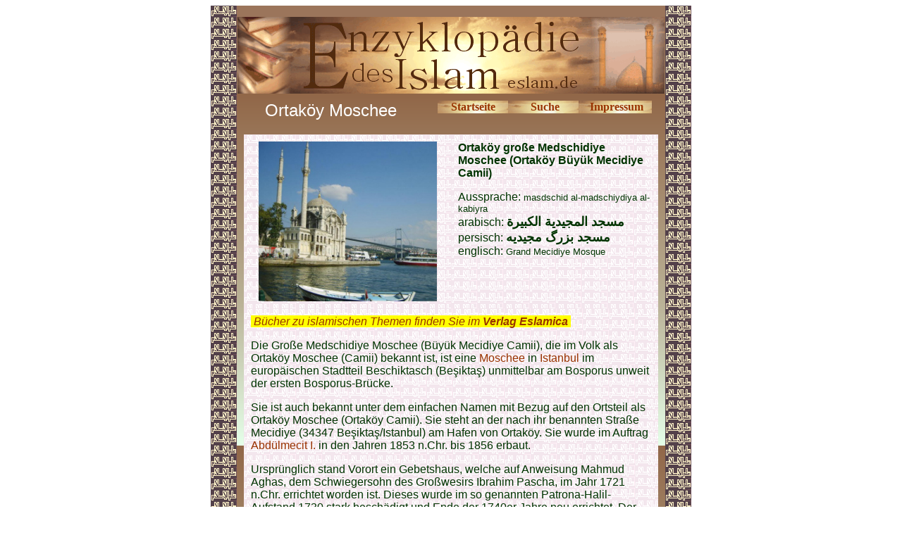

--- FILE ---
content_type: text/html
request_url: http://enzyklopaedie-des-islam.de/begriffe/g/grosse_medschidiye_moschee.htm
body_size: 3672
content:
<html>

<head>
<meta http-equiv="Content-Language" content="de">
<meta http-equiv="Content-Type" content="text/html; charset=windows-1252">
<meta name="GENERATOR" content="Microsoft FrontPage 5.0">
<meta name="ProgId" content="FrontPage.Editor.Document">
<title>Große Medschidiye Moschee (Büyük Mecidiye Camii) - Ortaköy Moschee 
(Camii)</title>
<meta name="Microsoft Theme" content="quad 010">
</head>

<body bgcolor="#FFFFFF" text="#003300" link="#993300" vlink="#008000" alink="#999966"><!--mstheme--><font face="trebuchet ms,arial,helvetica">

<div align="center">
  <center>
  <!--mstheme--></font><table border="0" cellpadding="0" cellspacing="0" style="border-collapse: collapse" background="../../images/enzyhintergrund.gif" width="680">
    <tr>
      <td><!--mstheme--><font face="trebuchet ms,arial,helvetica">
      <img border="0" src="../../images/ilmulislam.gif" width="37" height="16"><!--mstheme--></font></td>
      <td align="center" bgcolor="#9B755B"><!--mstheme--><font face="trebuchet ms,arial,helvetica"><font size="1">&nbsp;</font><!--mstheme--></font></td>
      <td><!--mstheme--><font face="trebuchet ms,arial,helvetica">
      <img border="0" src="../../images/ilmulislam.gif" width="37" height="16"><!--mstheme--></font></td>
    </tr>
    <tr>
      <td rowspan="2" background="../../images/ilmulislam.gif"><!--mstheme--><font face="trebuchet ms,arial,helvetica">&nbsp;<!--mstheme--></font></td>
      <td align="center"><!--mstheme--><font face="trebuchet ms,arial,helvetica">
      <img border="0" src="../../images/enzykopf.gif" width="606" height="109"><!--mstheme--></font></td>
      <td rowspan="2" background="../../images/ilmulislam.gif"><!--mstheme--><font face="trebuchet ms,arial,helvetica">&nbsp;<!--mstheme--></font></td>
    </tr>
    <tr>
      <td background="../../images/enzyhintergrund.gif" valign="top"><!--mstheme--><font face="trebuchet ms,arial,helvetica">
      <div align="center">
        <center>
        <!--mstheme--></font><table border="0" cellpadding="10" cellspacing="0" style="border-collapse: collapse" width="608">
          <tr>
            <td width="284" align="center"><!--mstheme--><font face="trebuchet ms,arial,helvetica"><font size="5" color="#FFFFFF">
            Ortaköy Moschee</font><!--mstheme--></font></td>
            <td width="326" valign="top"><!--mstheme--><font face="trebuchet ms,arial,helvetica">
            <div align="center">
              <center>
              <!--mstheme--></font><table border="0" cellpadding="0" style="border-collapse: collapse" width="304">
                <tr>
                  <td background="../../images/button.gif" align="center" width="100"><!--mstheme--><font face="trebuchet ms,arial,helvetica">
                  <b><font face="Book Antiqua">
                  <a href="../../index.htm" style="text-decoration: none">
                  Startseite</a></font></b><!--mstheme--></font></td>
                  <td background="../../images/button.gif" align="center"><!--mstheme--><font face="trebuchet ms,arial,helvetica"><b>
                  <font face="Book Antiqua">
                  <a style="text-decoration: none" href="../../suche.htm">Suche</a></font></b><!--mstheme--></font></td>
                  <td background="../../images/button.gif" align="center" width="100"><!--mstheme--><font face="trebuchet ms,arial,helvetica">
                  <font face="Book Antiqua"><b>
                  <a style="text-decoration: none" href="../../allg/impressum.htm">Impressum</a></b></font><!--mstheme--></font></td>
                </tr>
              </table><!--mstheme--><font face="trebuchet ms,arial,helvetica">
              </center>
            </div>
            <!--mstheme--></font></td>
          </tr>
          <tr>
            <td width="568" colspan="2"><!--mstheme--><font face="trebuchet ms,arial,helvetica">
            <div align="center">
              <center>
              <!--mstheme--></font><table border="0" cellpadding="10" cellspacing="5" style="border-collapse: collapse" width="100%">
                <tr>
                  <td width="50%" align="center" background="../../images/ilmulislam_hell.gif"><!--mstheme--><font face="trebuchet ms,arial,helvetica">
                  <img border="0" src="../../bildergalerien/g/grosse_medschidiye_moschee/2009/grosse_medschidiye_moschee_bildergalerie01.jpg" width="253" height="227"><!--mstheme--></font></td>
                  <td width="50%" valign="top" background="../../images/ilmulislam_hell.gif"><!--mstheme--><font face="trebuchet ms,arial,helvetica">
                  <b>Ortaköy große Medschidiye Moschee (Ortaköy Büyük Mecidiye 
                  Camii)</b><p><font color="#003300">
                  Aussprache: <font size="2">masdschid al-madschiydiya 
                  al-kabiyra</font><br>
                  arabisch: <b><font size="4">&#1605;&#1587;&#1580;&#1583; &#1575;&#1604;&#1605;&#1580;&#1610;&#1583;&#1610;&#1577; &#1575;&#1604;&#1603;&#1576;&#1610;&#1585;&#1577;</font></b><br>
                  persisch: <b><font size="4">&#1605;&#1587;&#1580;&#1583; &#1576;&#1586;&#1585;&#1711; &#1605;&#1580;&#1740;&#1583;&#1740;&#1607;</font></b><br>
                  englisch: <font size="2">Grand Mecidiye Mosque</font></font></p>
                  <!--mstheme--></font></td>
                </tr>
                <tr>
                  <td width="66%" valign="top" colspan="2" background="../../images/ilmulislam_hell.gif"><!--mstheme--><font face="trebuchet ms,arial,helvetica">
                  <p align="left" dir="ltr">
              <em><span style="background-color:#FFFF00;"><font color="#FFFF00">
              .</font><a href="https://eslamica.de?sPartner=2763" style="text-decoration: none">Bücher 
              zu islamischen Themen finden Sie im <b>Verlag Eslamica</b></a></span><a href="https://eslamica.de" style="text-decoration: none"><span style="background-color: #FFFF00"><b><font color="#FFFF00">.</font></b></span></a></em><p>Die Große Medschidiye Moschee (Büyük Mecidiye Camii), die im 
                  Volk als Ortaköy Moschee (Camii) bekannt ist, ist eine <a href="../m/moschee.htm" style="text-decoration: none">
                  Moschee</a> in
                  <a href="../i/istanbul.htm" style="text-decoration: none">
                  Istanbul</a> im 
                  europäischen Stadtteil  Beschiktasch (Be&#351;ikta&#351;) unmittelbar am Bosporus unweit 
                  der ersten Bosporus-Brücke. </p>
                  <p>Sie ist auch bekannt unter dem einfachen Namen mit Bezug 
                  auf den Ortsteil als Ortaköy Moschee (Ortaköy Camii). Sie 
                  steht an der nach ihr benannten Straße <span class="_Xbe">
                  Mecidiye (34347 Be&#351;ikta&#351;/Istanbul)</span> am Hafen von Ortaköy. 
                  Sie wurde im Auftrag
                  <a href="../a/aa/abduelmecit_1.htm" style="text-decoration: none">
                  Abdülmecit I.</a> in den Jahren 1853 n.Chr. bis 1856 erbaut.
                  </p>
                  <p>Ursprünglich stand Vorort ein Gebetshaus, welche auf 
                  Anweisung Mahmud Aghas, dem Schwiegersohn des Großwesirs 
                  Ibrahim Pascha, im Jahr 1721 n.Chr. errichtet worden ist. 
                  Dieses wurde im so genannten Patrona-Halil-Aufstand 1730 stark 
                  beschädigt und Ende der 1740er Jahre neu errichtet. Der Neubau 
                  erhielt ein
                  <a href="../m/minarett.htm" style="text-decoration: none">
                  Minarett</a>.</p>
                  <p>1853 beauftragte
                  <a href="../a/aa/abduelmecit_1.htm" style="text-decoration: none">
                  Abdülmecit I.</a> den armenischen Architekten Nigo&#287;ayos Bey 
                  Balyan mit dem Bau einer neuen Moschee. Die im Stil des 
                  Neobarock geplante Ortaköy-Moschee, die sich im Innenbereich 
                  stark vom klassischen Stil der
                  <a href="../o/osmanen.htm" style="text-decoration: none">Osmanen</a> 
                  unterscheidet, wurde 1856 fertig gestellt. 1894 musste das 
                  Gebäude nach einem Erdbeben renoviert werden. 1960 wurde das 
                  Fundament verstärkt. Nach einem Brand erfolgte 1984 n.Chr. 
                  eine weitere Restaurierung. Die bisher letzte umfassende 
                  Restaurierung erfolgte 2012-2014 n.Chr. mit Hilfe von 
                  Sponsoren. In die Kuppel sind 8 Fenster zum Himmel 
                  hineingemalt. Weitere 4 gleichartige gemalte Fenster scheinen 
                  die Kuppel zu tragen, so dass es 12 Fenster sind. Die
                  <a href="gebetsnische.htm" style="text-decoration: none">
                  Gebetsnische [mihrab]</a>, die
                  <a href="../k/kanzel.htm" style="text-decoration: none">
                  Kanzel [minbar]</a> und das
                  <a href="../v/vortragspodium.htm" style="text-decoration: none">
                  Vortragspodium [kursi]</a> sind jeweils aus weißem Stein 
                  künstlerisch gearbeitet. Die großen Fenster ermöglichen eine 
                  einzigartige Lichteffekte durch das sich im Bosporus 
                  spiegelnde Sonnelicht. Sie gilt als <a href="../m/moschee.htm" style="text-decoration: none">
                  Moschee</a>, die im Neobarock-Stil gebaut wurde. 
                  <p>Die <a href="../m/moschee.htm" style="text-decoration: none">
                  Moschee</a> verfügt heute über zwei
                  <a href="../m/minarett.htm" style="text-decoration: none">
                  Minarette</a>.</p>
                  <!--mstheme--></font></td>
                </tr>
                <tr>
                  <td width="66%" valign="top" colspan="2" background="../../images/ilmulislam_hell.gif"><!--mstheme--><font face="trebuchet ms,arial,helvetica">
                  <h3><!--mstheme--><font color="#663333">Links zum Thema<!--mstheme--></font></h3>
                  <!--mstheme--></font><!--msthemelist--><table border="0" cellpadding="0" cellspacing="0" width="100%">
                    <!--msthemelist--><tr><td valign="baseline" width="42"><img src="../../_themes/quad/aquabul1.gif" width="12" height="12" hspace="15" alt="bullet"></td><td valign="top" width="100%"><!--mstheme--><font face="trebuchet ms,arial,helvetica">
                  <a href="../../bildergalerien/g/grosse_medschidiye_moschee/2009/grosse_medschidiye_moschee_bildergalerie.htm" style="text-decoration: none">
                    Große Medschidiye Moschee 2009- Bildergalerie</a><!--mstheme--></font><!--msthemelist--></td></tr>
                    <!--msthemelist--><tr><td valign="baseline" width="42"><img src="../../_themes/quad/aquabul1.gif" width="12" height="12" hspace="15" alt="bullet"></td><td valign="top" width="100%"><!--mstheme--><font face="trebuchet ms,arial,helvetica">
                    <a href="../../bildergalerien/g/grosse_medschidiye_moschee/2016/ortakoey_grosse_mecidiye_moschee_bildergalerie.htm" style="text-decoration: none">
                    Große Medschidiye Moschee 2016 - Bildergalerie</a><!--mstheme--></font><!--msthemelist--></td></tr>
                    <!--msthemelist--><tr><td valign="baseline" width="42"><img src="../../_themes/quad/aquabul1.gif" width="12" height="12" hspace="15" alt="bullet"></td><td valign="top" width="100%"><!--mstheme--><font face="trebuchet ms,arial,helvetica">
                    <a href="../../bildergalerien/g/grosse_medschidiye_moschee/2024/ortakoey_grosse_mecidiye_moschee_bildergalerie.htm" style="text-decoration: none">
                    Große Medschidiye Moschee 2024 - Bildergalerie</a><!--mstheme--></font><!--msthemelist--></td></tr>
                  <!--msthemelist--></table><!--mstheme--><font face="trebuchet ms,arial,helvetica">
                  <!--mstheme--></font></td>
                </tr>
              </table><!--mstheme--><font face="trebuchet ms,arial,helvetica">
              </center>
            </div>
            <!--mstheme--></font></td>
          </tr>
        </table><!--mstheme--><font face="trebuchet ms,arial,helvetica">
        </center>
      </div>
      <div align="center">
        <center>
        <!--mstheme--></font><table border="0" cellpadding="10" cellspacing="0" style="border-collapse: collapse">
          <tr>
            <td width="100%"><!--mstheme--><font face="trebuchet ms,arial,helvetica">
            <!--webbot bot="Include" U-Include="../../allg/fusszeile.htm" TAG="BODY" startspan -->

<p><font color="#663300"><b><font size="2" face="Arial">© seit 2006 - 
<a href="http://www.mhaditec.de" style="text-decoration: none">m-haditec GmbH</a> - </font></b></font><font face="Arial" size="2"><a href="mailto:info@eslam.de" style="text-decoration: none">
<font color="#663300">info</font><font color="#663300">@eslam.de</font></a></font></p> 

<script>
  (function(i,s,o,g,r,a,m){i['GoogleAnalyticsObject']=r;i[r]=i[r]||function(){
  (i[r].q=i[r].q||[]).push(arguments)},i[r].l=1*new Date();a=s.createElement(o),
  m=s.getElementsByTagName(o)[0];a.async=1;a.src=g;m.parentNode.insertBefore(a,m)
  })(window,document,'script','//www.google-analytics.com/analytics.js','ga');

  ga('create', 'UA-64994970-1', 'auto');
  ga('send', 'pageview');

</script>

<!--webbot bot="Include" i-checksum="33884" endspan --><!--mstheme--></font></td>
          </tr>
        </table><!--mstheme--><font face="trebuchet ms,arial,helvetica">
        </center>
      </div>
      <!--mstheme--></font></td>
    </tr>
  </table><!--mstheme--><font face="trebuchet ms,arial,helvetica">
  </center>
</div>

<!--mstheme--></font></body>

</html>